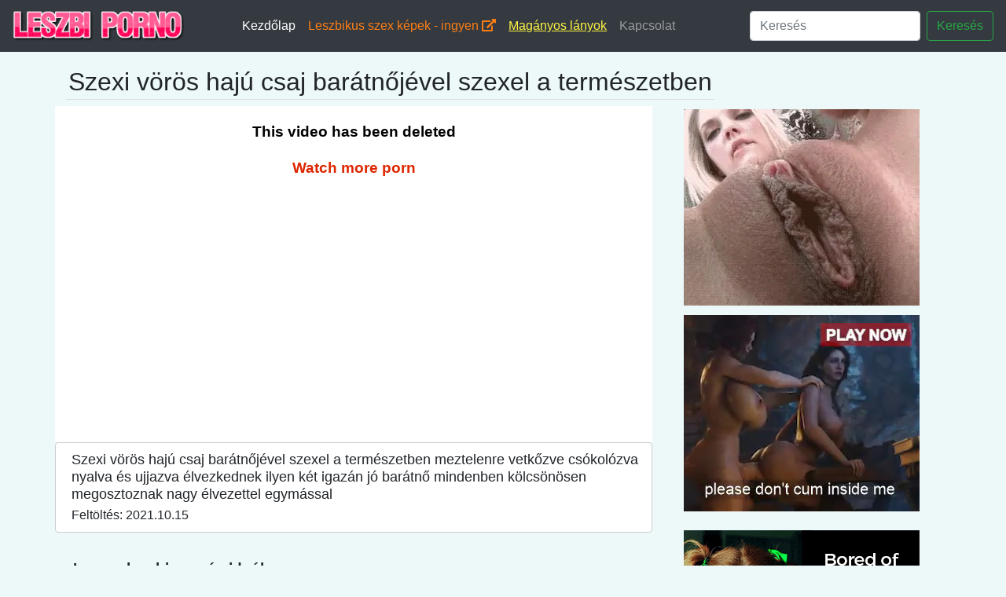

--- FILE ---
content_type: text/html; charset=UTF-8
request_url: https://leszbiporno.hu/video/szexi-voros-haju-csaj-baratnojevel-szexel-a-termeszetben.html
body_size: 8854
content:
<!DOCTYPE html>
<html lang="hu"><head><meta http-equiv="Content-Type" content="text/html; charset=UTF-8">

    <title>Szexi vörös hajú csaj barátnőjével szexel a természetben - leszbi pornó videók</title>
    <meta name="description" content="Szexi vörös hajú csaj barátnőjével szexel a természetben meztelenre vetkőzve csókolózva nyalva és ujjazva élvezkednek ilyen két igazán jó barátnő mindenben kölcsönösen megosztoznak nagy élvezettel egymással - leszbi pornó filmek és leszbikus szex videók.">    
    <meta name="viewport" content="width=device-width, initial-scale=1, shrink-to-fit=no">
    <meta name="author" content="leszbiporno.hu">
	<link rel="canonical" href="https://leszbiporno.hu/video/szexi-voros-haju-csaj-baratnojevel-szexel-a-termeszetben.html">
    <link rel="icon" href="/favicon.ico">

    <!-- Bootstrap core CSS -->
    <link href="/media/bootstrap.min.css" rel="stylesheet">
    <link href="/media/album.css" rel="stylesheet">
	
	<!-- Font awesome iconz -->
	<link rel="stylesheet" href="https://use.fontawesome.com/releases/v5.3.1/css/all.css" integrity="sha384-mzrmE5qonljUremFsqc01SB46JvROS7bZs3IO2EmfFsd15uHvIt+Y8vEf7N7fWAU" crossorigin="anonymous">
	<link rel="apple-touch-icon" sizes="57x57" href="/media/favicon/apple-icon-57x57.png">
	<link rel="apple-touch-icon" sizes="60x60" href="/media/favicon/apple-icon-60x60.png">
	<link rel="apple-touch-icon" sizes="72x72" href="/media/favicon/apple-icon-72x72.png">
	<link rel="apple-touch-icon" sizes="76x76" href="/media/favicon/apple-icon-76x76.png">
	<link rel="apple-touch-icon" sizes="114x114" href="/media/favicon/apple-icon-114x114.png">
	<link rel="apple-touch-icon" sizes="120x120" href="/media/favicon/apple-icon-120x120.png">
	<link rel="apple-touch-icon" sizes="144x144" href="/media/favicon/apple-icon-144x144.png">
	<link rel="apple-touch-icon" sizes="152x152" href="/media/favicon/apple-icon-152x152.png">
	<link rel="apple-touch-icon" sizes="180x180" href="/media/favicon/apple-icon-180x180.png">
	<link rel="icon" type="image/png" sizes="192x192"  href="/media/favicon/android-icon-192x192.png">
	<link rel="icon" type="image/png" sizes="32x32" href="/media/favicon/favicon-32x32.png">
	<link rel="icon" type="image/png" sizes="96x96" href="/media/favicon/favicon-96x96.png">
	<link rel="icon" type="image/png" sizes="16x16" href="/media/favicon/favicon-16x16.png">
	<link rel="manifest" href="/media/favicon/manifest.json">
	<meta name="msapplication-TileColor" content="#ffffff">
	<meta name="msapplication-TileImage" content="/media/favicon/ms-icon-144x144.png">
	<meta name="theme-color" content="#ffffff">
	
	<meta name="msvalidate.01" content="908826D60D8F15E30CD4A7CC4A26A6EF" />
	<meta name="google-site-verification" content="J33lp9HXjMtjeuPSCr2Hoi2KpRXeaM4OJMhnfaxE8FQ" />
	<meta name="exoclick-site-verification" content="404be78e14a38eab43fe358f4c85602b">
	
  </head>
    
  <body style="background-color:#edf8f9;">
  <script type="text/javascript" src="/xpro.js"></script>
  
    
    <header style="background-color:#343a40;">
      <nav class="navbar navbar-expand-md navbar-dark bg-dark mx-auto" style="max-width:1350px;maring:auto auto;">
        <a class="navbar-brand" href="/"><img src="/media/leszbi-porno.png" style="height:40px;"></a>
        <button class="navbar-toggler" type="button" data-toggle="collapse" data-target="#navbarCollapse" aria-controls="navbarCollapse" aria-expanded="false" aria-label="Toggle navigation">
          <span class="navbar-toggler-icon"></span>
        </button>
        <div class="collapse navbar-collapse pl-5" id="navbarCollapse">
          <ul class="navbar-nav mr-auto">
            <li class="nav-item active">
              <a class="nav-link" href="/">Kezdőlap</a>
            </li>
            <li class="nav-item">
              <a class="nav-link" href="https://www.szexkepek.net/leszbikus-kepek.html" style="color:#fd7e14;" target="_snet">Leszbikus szex képek - ingyen <i class="fas fa-external-link-alt"></i></a>
            </li>
			
			<li class="nav-item">
              <a class="nav-link" href="https://netszex.com/redir.php?host=leszbiporno.hu" style="color:#FFF443;text-decoration:underline;" target="_sxxnet">Magányos lányok</a>
            </li>
			
            <li class="nav-item">
              <a class="nav-link" href="/kapcsolat.html">Kapcsolat</a>
            </li>
          </ul>
		  
		  <form class="form-inline mt-2 mt-md-0" name="kereses" method="get" action="/kereses.php">
            <input class="form-control mr-sm-2" type="text" placeholder="Keresés" aria-label="Keresés" name="kereses">
            <button class="btn btn-outline-success my-2 my-sm-0" type="submit">Keresés</button>
          </form>
		  
        </div>
      </nav>
    </header>
		
    <main role="main">
      
        <div class="container pt-3">
			
		<div class="row"  >
			<h1 style="border-bottom:1px solid #dfdfdf;padding:3px;margin-left:14px;font-size:2rem;">Szexi vörös hajú csaj barátnőjével szexel a természetben</h1>
		</div>
			
          <div class="row">
			
			<div class="col-xl-8 col-lg-8" style="padding:0;margin:0;height:auto;">

									<style>
					.videoWrapper {
					  position: relative;
					  padding-bottom: 56.25%; /* 16:9 */
					  height: 0;
					}
					.videoWrapper iframe {
					  position: absolute;
					  top: 0;
					  left: 0;
					  width: 100%;
					  height: 100%;
					}
					</style>
					<div class="videoWrapper">
						<iframe src="https://www.xvideos.com/embedframe/9869753/" frameborder=0 width=700 height=500 scrolling=no allowfullscreen=allowfullscreen></iframe>
					</div>
								
				<h2 style="padding: 10px 10px 10px 20px;font-size:1.1em;line-height:1.3em;" class="descr">Szexi vörös hajú csaj barátnőjével szexel a természetben meztelenre vetkőzve csókolózva nyalva és ujjazva élvezkednek ilyen két igazán jó barátnő mindenben kölcsönösen megosztoznak nagy élvezettel egymással<br><div style="font-size:0.9em;padding-top:5px;">Feltöltés: 2021.10.15</div></h2>
				
				<div itemprop="video" itemscope itemtype="http://schema.org/VideoObject" style="display:none;">
					<span itemprop="name">Szexi vörös hajú csaj barátnőjével szexel a természetben</span>
										<meta itemprop="duration" content="P0DT0H6M25S" />					<meta itemprop="thumbnailUrl" content="https://cdn77-pic.xvideos-cdn.com/videos/thumbs169lll/bc/71/d8/bc71d8559b6cd85351a3db1b611786e7-1/bc71d8559b6cd85351a3db1b611786e7.4.jpg" />
										<meta itemprop="embedURL" content="https://leszbiporno.hu/video/szexi-voros-haju-csaj-baratnojevel-szexel-a-termeszetben.html" />
					<meta itemprop="uploadDate" content="2021-10-15T22:10:02+00:00" />					<meta itemprop="height" content="420" />
					<meta itemprop="width" content="750" />
					<span itemprop="description">Szexi vörös hajú csaj barátnőjével szexel a természetben meztelenre vetkőzve csókolózva nyalva és ujjazva élvezkednek ilyen két igazán jó barátnő mindenben kölcsönösen megosztoznak nagy élvezettel egymással, Szexi vörös hajú csaj barátnőjével szexel a természetben, leszbiporno.hu</span>
				</div>
				
										
				
				<div style="padding-left:3%;font-size:1.2em;font-weight:bold;" class="pt-4 pb-1">Ingyen leszbi pornó videók: </div>
		<div class="row" style="margin:0;padding:0;">
				 
				 <style>
					.suggestbox:hover{
						background-color:#dfdfdf;
						border:1px solid #cccccc;
					}
					.descr{
						-webkit-border-radius: 4px;
						-moz-border-radius: 4px;
						border-radius: 4px;
						border:1px solid #ccc;
						background-color:#fff;
					}
				 </style>
				 				 
				 				  <div class="col-12 col-md-6 col-lg-4 mb-2 ">
					  <a href='/video/lanyok-leszbikus-szexben.html'>
					  <div class="card lg-4 shadow-sm suggestbox">
						<img class="card-img-top" alt="Lányok leszbikus szexben" style="width: 100%; display: block;" src="https://cdn77-pic.xvideos-cdn.com/videos/thumbs169lll/a7/f0/b3/a7f0b39a33a3064c22d1876e106de8d4-2/a7f0b39a33a3064c22d1876e106de8d4.15.jpg" >
						<div class="card-body">
						  <p class="card-text" style="color:black;font-size:0.95em;" >Lányok leszbikus szexben</p>
						</div>
					  </div>
					  </a>
					</div>
								  <div class="col-12 col-md-6 col-lg-4 mb-2 ">
					  <a href='/video/konyvtaros-3d-leszbikus-szex.html'>
					  <div class="card lg-4 shadow-sm suggestbox">
						<img class="card-img-top" alt="Könyvtáros 3D leszbikus szex" style="width: 100%; display: block;" src="https://cdn77-pic.xvideos-cdn.com/videos/thumbs169lll/35/0e/c1/350ec14cccec319d7a6475f397eb846c-2/350ec14cccec319d7a6475f397eb846c.9.jpg" >
						<div class="card-body">
						  <p class="card-text" style="color:black;font-size:0.95em;" >Könyvtáros 3D leszbikus szex</p>
						</div>
					  </div>
					  </a>
					</div>
								  <div class="col-12 col-md-6 col-lg-4 mb-2 ">
					  <a href='/video/dina-leszbikus-elvezkedese.html'>
					  <div class="card lg-4 shadow-sm suggestbox">
						<img class="card-img-top" alt="Dina leszbikus élvezkedése" style="width: 100%; display: block;" src="https://img-egc.xvideos-cdn.com/videos/thumbs169lll/4d/98/1c/4d981c4426f50e0488070113bd0695e3/4d981c4426f50e0488070113bd0695e3.1.jpg" >
						<div class="card-body">
						  <p class="card-text" style="color:black;font-size:0.95em;" >Dina leszbikus élvezkedése</p>
						</div>
					  </div>
					  </a>
					</div>
								  <div class="col-12 col-md-6 col-lg-4 mb-2 ">
					  <a href='/video/ket-lany-izgato-jateka-a-kanapen.html'>
					  <div class="card lg-4 shadow-sm suggestbox">
						<img class="card-img-top" alt="Két lány izgató játéka a kanapén" style="width: 100%; display: block;" src="https://cdn77-pic.xvideos-cdn.com/videos/thumbs169lll/91/af/b9/91afb951e4b45f5d463544e2abb67587/91afb951e4b45f5d463544e2abb67587.15.jpg" >
						<div class="card-body">
						  <p class="card-text" style="color:black;font-size:0.95em;" >Két lány izgató játéka a kanapén</p>
						</div>
					  </div>
					  </a>
					</div>
								  <div class="col-12 col-md-6 col-lg-4 mb-2 ">
					  <a href='/video/szenvedelyes-leszbikus-dominalas-vakon-kotozott-alarendeltjevel.html'>
					  <div class="card lg-4 shadow-sm suggestbox">
						<img class="card-img-top" alt="Szenvedélyes leszbikus dominálás vakon kötözött alárendeltjével" style="width: 100%; display: block;" src="https://cdn77-pic.xvideos-cdn.com/videos/thumbs169lll/cb/2d/08/cb2d08d56e5edc62a4f14b42aecb4245/cb2d08d56e5edc62a4f14b42aecb4245.15.jpg" >
						<div class="card-body">
						  <p class="card-text" style="color:black;font-size:0.95em;" >Szenvedélyes leszbikus dominálás vakon kötözött alárendeltjével</p>
						</div>
					  </div>
					  </a>
					</div>
								  <div class="col-12 col-md-6 col-lg-4 mb-2 ">
					  <a href='/video/harom-szexi-leszbi-csaj-a-nappaliban-elvezkedik.html'>
					  <div class="card lg-4 shadow-sm suggestbox">
						<img class="card-img-top" alt="Három szexi leszbi csaj a nappaliban élvezkedik" style="width: 100%; display: block;" src="https://cdn77-pic.xvideos-cdn.com/videos/thumbs169lll/e9/13/60/e91360d25db92c8909d70092c106ab17/e91360d25db92c8909d70092c106ab17.12.jpg" >
						<div class="card-body">
						  <p class="card-text" style="color:black;font-size:0.95em;" >Három szexi leszbi csaj a nappaliban élvezkedik</p>
						</div>
					  </div>
					  </a>
					</div>
								
								<div class="d-none d-sm-none d-md-block text-sm-center mt-2 mx-auto mb-3">
					
					<script async type="application/javascript" src="https://a.realsrv.com/ad-provider.js"></script> 
					<ins class="adsbyexoclick" data-zoneid="4567412"></ins> 
					<script>(AdProvider = window.AdProvider || []).push({"serve": {}});</script>
					<script type="text/javascript">
						(function () {
							var myEl = {el: null}; var event = new CustomEvent('getexoloader', {"detail": myEl}); window.document.dispatchEvent(event); var ExoLoader = myEl.el || window['ExoLoader'];
							ExoLoader.addZone({"idzone":"4567412"});
						})();
					</script>
					
				</div>
								
				</div>
						
			</div>
			
			<div class="col-xl-4  col-lg-4  d-md-none d-lg-block ">
					
					<center><div class="pt-1 pb-1">
						
						<script async type="application/javascript" src="https://a.realsrv.com/ad-provider.js"></script> 
						<ins class="adsbyexoclick" data-zoneid="4567414"></ins> 
						<script>(AdProvider = window.AdProvider || []).push({"serve": {}});</script>
						<script type="text/javascript">
							(function () {
								var myEl = {el: null}; var event = new CustomEvent('getexoloader', {"detail": myEl}); window.document.dispatchEvent(event); var ExoLoader = myEl.el || window['ExoLoader'];
								ExoLoader.addZone({"idzone":"4567414"});
							})();
						</script>
						
					</div></center>
					
										<div class="d-xl-block d-lg-block d-sm-none d-none text-sm-center mt-2 mb-2">
						
						
						<script async type="application/javascript" src="https://a.realsrv.com/ad-provider.js"></script> 
						<ins class="adsbyexoclick" data-zoneid="4567416"></ins> 
						<script>(AdProvider = window.AdProvider || []).push({"serve": {}});</script>
						<script type="text/javascript">
							(function () {
								var myEl = {el: null}; var event = new CustomEvent('getexoloader', {"detail": myEl}); window.document.dispatchEvent(event); var ExoLoader = myEl.el || window['ExoLoader'];
								ExoLoader.addZone({"idzone":"4567416"});
							})();
						</script>
						
						<br><br>
						
						<script async type="application/javascript" src="https://a.realsrv.com/ad-provider.js"></script> 
						<ins class="adsbyexoclick" data-zoneid="4567418"></ins> 
						<script>(AdProvider = window.AdProvider || []).push({"serve": {}});</script>
						<script type="text/javascript">
							(function () {
								var myEl = {el: null}; var event = new CustomEvent('getexoloader', {"detail": myEl}); window.document.dispatchEvent(event); var ExoLoader = myEl.el || window['ExoLoader'];
								ExoLoader.addZone({"idzone":"4567418"});
							})();
						</script>
						<br><br>
						
						
					</div>
					
					<br>
					
			</div>
		  
          </div>
		
        </div>
		
    </main>

    <footer class="text-muted" style="border-top:1px solid #928f7e;">
      <div class="container">
        <p>Sok száz leszbi pornó videó Ingyen. Szex videók, ahol amatőr leszbi anyukák punci nyalás és dugás videója. Ingyenes gyűjtemény, ahol minőségi leszbi pornó videók és ingyenes leszbikus szex filmek nézhetőek online. Lesd el hogyan kell puncit nyalni a dögös lezbi csajoktól. Free lesbian porn videos.</p>
        <p>
          Ajánlott oldalak: &nbsp;
          <a href="https://csaladiporno.net" target="_cspo"><u>Családi pornó</u></a> &nbsp;&nbsp;
          <a href="https://pornovideok.eu" target="_po"><u>Pornó videók ingyen</u></a> &nbsp;&nbsp;
          <a href="https://szexlinkek.eu" target="_po"><u>Pornó és szex videó link gyűjtemény</u></a> &nbsp;&nbsp;
          <a href="https://terhes-szex.hu" target="_p3"><u>Terhes szex videók</u></a> &nbsp;&nbsp;          
          <a href="https://pisiszex.hu" target="_p4"><u>Pisi szex és pisipornó</u></a> &nbsp;&nbsp;
          <a href="https://csaladi-porno.com" target="_p5"><u>Családi pornó videók</u></a> &nbsp;&nbsp;
          <a href="https://ingyenszexfilmek.eu" target="_pi"><u>Ingyen szex filmek</u></a> &nbsp;&nbsp;
          <a href="https://testverporno.com" target="_p6"><u>Tertvér pornók</u></a> &nbsp;&nbsp;
          <a href="https://rapelust.com" target="_rrp2" rel="nofollow"><u>Taboo Porn</u></a> &nbsp;&nbsp;
          <a href="https://leszbiporno.hu" target="_p2"><u>Leszbikus pornó filmek</u></a> &nbsp;&nbsp;
          <a href="https://tiniporno.hu" target="_p1"><u>TINI PORNÓ</u></a> &nbsp;&nbsp;
          <a href="https://pornooldalak.hu" target="_poold"><u>Pornó oldalak</u></a> &nbsp;&nbsp;
          <a href="https://szexvideosoldalak.hu/" target="_poold"><u>Legjobb szexvideós oldalak</u></a> &nbsp;&nbsp;
          <a href="https://xn--amatr-szex-24b.hu/" target="_paamsexld"><u>Amatőr szex</u></a> &nbsp;&nbsp;
          <a href="https://gaysex.hu/" target="_paamsexld"><u>Gay szex videók</u></a> &nbsp;&nbsp;
          <a href="https://erett.szex.hu/" target="_erettd"><u>Érett szex</u></a> &nbsp;&nbsp;
          <a href="https://amatorporno.net/" target="_amatorpornotd"><u>Amatőr pornó filmek</u></a> &nbsp;&nbsp;
          <a href="https://xxxfilmek.hu/" target="xxx"><u>XXX szex videók</u></a> &nbsp;&nbsp;
          <a href="https://sick-r.com/categories/lesbian/" target="xxx"><u>Lesbian Porn Tube</u></a> &nbsp;&nbsp;
          <a href="https://hollywoodwhores.com/categories/lesbian/" target="xxx"><u>Lesbian Sex Scenes</u></a> &nbsp;&nbsp;
          <a href="https://forcedcinema.net/category/lesbian/" target="xxx"><u>Lesbian Rape Scenes</u></a> &nbsp;&nbsp;
        </p>
        
      </div>
    </footer>

    
    <script src="/media/jquery.min.js"></script>
    <script src="/media/bootstrap.min.js"></script>

    
  

<script type="text/javascript">
(function () {
    var myEl = {el: null}; var event = new CustomEvent('getexoloader', {"detail": myEl}); window.document.dispatchEvent(event); var ExoLoader = myEl.el || window['ExoLoader'];        
    ExoLoader.serve({"script_url":"/xpro.php"});
})();
</script>

    <script>
    
      (function(i,s,o,g,r,a,m){i['GoogleAnalyticsObject']=r;i[r]=i[r]||function(){
      (i[r].q=i[r].q||[]).push(arguments)},i[r].l=1*new Date();a=s.createElement(o),
      m=s.getElementsByTagName(o)[0];a.async=1;a.src=g;m.parentNode.insertBefore(a,m)
      })(window,document,'script','https://www.google-analytics.com/analytics.js','ga');

      ga('create', 'UA-128102985-7', 'auto');
      ga('create', 'UA-52604036-20', 'auto', 'TotalTracker');
      ga('create', 'UA-156464869-1', 'auto', 'nese');
      ga('nese.send', 'pageview');
      ga('send', 'pageview');
      ga('TotalTracker.send', 'pageview');
    
    </script>
  
  
  
  

<script type="application/javascript">
    pn_idzone = 3946298;
    pn_sleep_seconds = 0;
    pn_is_self_hosted = 1;
    pn_soft_ask = 0;
    pn_filename = "/worker.js";
</script>

<script type="application/javascript" src="https://js.wpnsrv.com/pn.php"></script>

<script type="application/javascript">
(function() {

    //version 1.0.0

    var adConfig = {
    "ads_host": "a.pemsrv.com",
    "syndication_host": "s.pemsrv.com",
    "idzone": 4567402,
    "popup_fallback": false,
    "popup_force": false,
    "chrome_enabled": true,
    "new_tab": false,
    "frequency_period": 180,
    "frequency_count": 1,
    "trigger_method": 3,
    "trigger_class": "",
    "trigger_delay": 0,
    "only_inline": false,
    "t_venor": false
};

window.document.querySelectorAll||(document.querySelectorAll=document.body.querySelectorAll=Object.querySelectorAll=function o(e,i,t,n,r){var c=document,a=c.createStyleSheet();for(r=c.all,i=[],t=(e=e.replace(/\[for\b/gi,"[htmlFor").split(",")).length;t--;){for(a.addRule(e[t],"k:v"),n=r.length;n--;)r[n].currentStyle.k&&i.push(r[n]);a.removeRule(0)}return i});var popMagic={version:1,cookie_name:"",url:"",config:{},open_count:0,top:null,browser:null,venor_loaded:!1,venor:!1,configTpl:{ads_host:"",syndication_host:"",idzone:"",frequency_period:720,frequency_count:1,trigger_method:1,trigger_class:"",popup_force:!1,popup_fallback:!1,chrome_enabled:!0,new_tab:!1,cat:"",tags:"",el:"",sub:"",sub2:"",sub3:"",only_inline:!1,t_venor:!1,trigger_delay:0,cookieconsent:!0},init:function(o){if(void 0!==o.idzone&&o.idzone){void 0===o.customTargeting&&(o.customTargeting=[]),window.customTargeting=o.customTargeting||null;var e=Object.keys(o.customTargeting).filter(function(o){return o.search("ex_")>=0});for(var i in e.length&&e.forEach((function(o){return this.configTpl[o]=null}).bind(this)),this.configTpl)Object.prototype.hasOwnProperty.call(this.configTpl,i)&&(void 0!==o[i]?this.config[i]=o[i]:this.config[i]=this.configTpl[i]);void 0!==this.config.idzone&&""!==this.config.idzone&&(!0!==this.config.only_inline&&this.loadHosted(),this.addEventToElement(window,"load",this.preparePop))}},getCountFromCookie:function(){if(!this.config.cookieconsent)return 0;var o=popMagic.getCookie(popMagic.cookie_name),e=void 0===o?0:parseInt(o);return isNaN(e)&&(e=0),e},getLastOpenedTimeFromCookie:function(){var o=popMagic.getCookie(popMagic.cookie_name),e=null;if(void 0!==o){var i=o.split(";")[1];e=i>0?parseInt(i):0}return isNaN(e)&&(e=null),e},shouldShow:function(){if(popMagic.open_count>=popMagic.config.frequency_count)return!1;var o=popMagic.getCountFromCookie();let e=popMagic.getLastOpenedTimeFromCookie(),i=Math.floor(Date.now()/1e3),t=e+popMagic.config.trigger_delay;return(!e||!(t>i))&&(popMagic.open_count=o,!(o>=popMagic.config.frequency_count))},venorShouldShow:function(){return!popMagic.config.t_venor||popMagic.venor_loaded&&"0"===popMagic.venor},setAsOpened:function(){var o=1;o=0!==popMagic.open_count?popMagic.open_count+1:popMagic.getCountFromCookie()+1;let e=Math.floor(Date.now()/1e3);popMagic.config.cookieconsent&&popMagic.setCookie(popMagic.cookie_name,`${o};${e}`,popMagic.config.frequency_period)},loadHosted:function(){var o=document.createElement("script");for(var e in o.type="application/javascript",o.async=!0,o.src="//"+this.config.ads_host+"/popunder1000.js",o.id="popmagicldr",this.config)Object.prototype.hasOwnProperty.call(this.config,e)&&"ads_host"!==e&&"syndication_host"!==e&&o.setAttribute("data-exo-"+e,this.config[e]);var i=document.getElementsByTagName("body").item(0);i.firstChild?i.insertBefore(o,i.firstChild):i.appendChild(o)},preparePop:function(){if(!("object"==typeof exoJsPop101&&Object.prototype.hasOwnProperty.call(exoJsPop101,"add"))){if(popMagic.top=self,popMagic.top!==self)try{top.document.location.toString()&&(popMagic.top=top)}catch(o){}if(popMagic.cookie_name="zone-cap-"+popMagic.config.idzone,popMagic.config.t_venor&&popMagic.shouldShow()){var e=new XMLHttpRequest;e.onreadystatechange=function(){e.readyState==XMLHttpRequest.DONE&&(popMagic.venor_loaded=!0,200==e.status&&(popMagic.venor=e.responseText))};var i="https:"!==document.location.protocol&&"http:"!==document.location.protocol?"https:":document.location.protocol;e.open("GET",i+"//"+popMagic.config.syndication_host+"/venor.php",!0);try{e.send()}catch(t){popMagic.venor_loaded=!0}}if(popMagic.buildUrl(),popMagic.browser=popMagic.browserDetector.detectBrowser(navigator.userAgent),popMagic.config.chrome_enabled||"chrome"!==popMagic.browser.name&&"crios"!==popMagic.browser.name){var n=popMagic.getPopMethod(popMagic.browser);popMagic.addEvent("click",n)}}},getPopMethod:function(o){return popMagic.config.popup_force||popMagic.config.popup_fallback&&"chrome"===o.name&&o.version>=68&&!o.isMobile?popMagic.methods.popup:o.isMobile?popMagic.methods.default:"chrome"===o.name?popMagic.methods.chromeTab:popMagic.methods.default},buildUrl:function(){var o,e,i="https:"!==document.location.protocol&&"http:"!==document.location.protocol?"https:":document.location.protocol,t=top===self?document.URL:document.referrer,n={type:"inline",name:"popMagic",ver:this.version},r="";customTargeting&&Object.keys(customTargeting).length&&("object"==typeof customTargeting?Object.keys(customTargeting):customTargeting).forEach(function(e){"object"==typeof customTargeting?o=customTargeting[e]:Array.isArray(customTargeting)&&(o=scriptEl.getAttribute(e)),r+=`&${e.replace("data-exo-","")}=${o}`}),this.url=i+"//"+this.config.syndication_host+"/splash.php?cat="+this.config.cat+"&idzone="+this.config.idzone+"&type=8&p="+encodeURIComponent(t)+"&sub="+this.config.sub+(""!==this.config.sub2?"&sub2="+this.config.sub2:"")+(""!==this.config.sub3?"&sub3="+this.config.sub3:"")+"&block=1&el="+this.config.el+"&tags="+this.config.tags+"&cookieconsent="+this.config.cookieconsent+"&scr_info="+encodeURIComponent(btoa((e=n).type+"|"+e.name+"|"+e.ver))+r},addEventToElement:function(o,e,i){o.addEventListener?o.addEventListener(e,i,!1):o.attachEvent?(o["e"+e+i]=i,o[e+i]=function(){o["e"+e+i](window.event)},o.attachEvent("on"+e,o[e+i])):o["on"+e]=o["e"+e+i]},addEvent:function(o,e){var i;if("3"==popMagic.config.trigger_method){for(r=0,i=document.querySelectorAll("a");r<i.length;r++)popMagic.addEventToElement(i[r],o,e);return}if("2"==popMagic.config.trigger_method&&""!=popMagic.config.trigger_method){var t,n=[];t=-1===popMagic.config.trigger_class.indexOf(",")?popMagic.config.trigger_class.split(" "):popMagic.config.trigger_class.replace(/\s/g,"").split(",");for(var r=0;r<t.length;r++)""!==t[r]&&n.push("."+t[r]);for(r=0,i=document.querySelectorAll(n.join(", "));r<i.length;r++)popMagic.addEventToElement(i[r],o,e);return}popMagic.addEventToElement(document,o,e)},setCookie:function(o,e,i){if(!this.config.cookieconsent)return!1;i=parseInt(i,10);var t=new Date;t.setMinutes(t.getMinutes()+parseInt(i));var n=encodeURIComponent(e)+"; expires="+t.toUTCString()+"; path=/";document.cookie=o+"="+n},getCookie:function(o){if(!this.config.cookieconsent)return!1;var e,i,t,n=document.cookie.split(";");for(e=0;e<n.length;e++)if(i=n[e].substr(0,n[e].indexOf("=")),t=n[e].substr(n[e].indexOf("=")+1),(i=i.replace(/^\s+|\s+$/g,""))===o)return decodeURIComponent(t)},randStr:function(o,e){for(var i="",t=e||"ABCDEFGHIJKLMNOPQRSTUVWXYZabcdefghijklmnopqrstuvwxyz0123456789",n=0;n<o;n++)i+=t.charAt(Math.floor(Math.random()*t.length));return i},isValidUserEvent:function(o){return"isTrusted"in o&&!!o.isTrusted&&"ie"!==popMagic.browser.name&&"safari"!==popMagic.browser.name||0!=o.screenX&&0!=o.screenY},isValidHref:function(o){return void 0!==o&&""!=o&&!/\s?javascript\s?:/i.test(o)},findLinkToOpen:function(o){var e=o,i=!1;try{for(var t=0;t<20&&!e.getAttribute("href")&&e!==document&&"html"!==e.nodeName.toLowerCase();)e=e.parentNode,t++;var n=e.getAttribute("target");n&&-1!==n.indexOf("_blank")||(i=e.getAttribute("href"))}catch(r){}return popMagic.isValidHref(i)||(i=!1),i||window.location.href},getPuId:function(){return"ok_"+Math.floor(89999999*Math.random()+1e7)},browserDetector:{browserDefinitions:[["firefox",/Firefox\/([0-9.]+)(?:\s|$)/],["opera",/Opera\/([0-9.]+)(?:\s|$)/],["opera",/OPR\/([0-9.]+)(:?\s|$)$/],["edge",/Edg(?:e|)\/([0-9._]+)/],["ie",/Trident\/7\.0.*rv:([0-9.]+)\).*Gecko$/],["ie",/MSIE\s([0-9.]+);.*Trident\/[4-7].0/],["ie",/MSIE\s(7\.0)/],["safari",/Version\/([0-9._]+).*Safari/],["chrome",/(?!Chrom.*Edg(?:e|))Chrom(?:e|ium)\/([0-9.]+)(:?\s|$)/],["chrome",/(?!Chrom.*OPR)Chrom(?:e|ium)\/([0-9.]+)(:?\s|$)/],["bb10",/BB10;\sTouch.*Version\/([0-9.]+)/],["android",/Android\s([0-9.]+)/],["ios",/Version\/([0-9._]+).*Mobile.*Safari.*/],["yandexbrowser",/YaBrowser\/([0-9._]+)/],["crios",/CriOS\/([0-9.]+)(:?\s|$)/]],detectBrowser:function(o){var e=o.match(/Android|BlackBerry|iPhone|iPad|iPod|Opera Mini|IEMobile|WebOS|Windows Phone/i);for(var i in this.browserDefinitions){var t=this.browserDefinitions[i];if(t[1].test(o)){var n=t[1].exec(o),r=n&&n[1].split(/[._]/).slice(0,3),c=Array.prototype.slice.call(r,1).join("")||"0";return r&&r.length<3&&Array.prototype.push.apply(r,1===r.length?[0,0]:[0]),{name:t[0],version:r.join("."),versionNumber:parseFloat(r[0]+"."+c),isMobile:e}}}return{name:"other",version:"1.0",versionNumber:1,isMobile:e}}},methods:{default:function(o){if(!popMagic.shouldShow()||!popMagic.venorShouldShow()||!popMagic.isValidUserEvent(o))return!0;var e=o.target||o.srcElement,i=popMagic.findLinkToOpen(e);return window.open(i,"_blank"),popMagic.setAsOpened(),popMagic.top.document.location=popMagic.url,void 0!==o.preventDefault&&(o.preventDefault(),o.stopPropagation()),!0},chromeTab:function(o){if(!popMagic.shouldShow()||!popMagic.venorShouldShow()||!popMagic.isValidUserEvent(o)||void 0===o.preventDefault)return!0;o.preventDefault(),o.stopPropagation();var e=top.window.document.createElement("a"),i=o.target||o.srcElement;e.href=popMagic.findLinkToOpen(i),document.getElementsByTagName("body")[0].appendChild(e);var t=new MouseEvent("click",{bubbles:!0,cancelable:!0,view:window,screenX:0,screenY:0,clientX:0,clientY:0,ctrlKey:!0,altKey:!1,shiftKey:!1,metaKey:!0,button:0});t.preventDefault=void 0,e.dispatchEvent(t),e.parentNode.removeChild(e),window.open(popMagic.url,"_self"),popMagic.setAsOpened()},popup:function(o){if(!popMagic.shouldShow()||!popMagic.venorShouldShow()||!popMagic.isValidUserEvent(o))return!0;var e="";if(popMagic.config.popup_fallback&&!popMagic.config.popup_force){var i,t=Math.max(Math.round(.8*window.innerHeight),300),n=Math.max(Math.round(.7*window.innerWidth),300);e="menubar=1,resizable=1,width="+n+",height="+t+",top="+(window.screenY+100)+",left="+(window.screenX+100)}var r=document.location.href,c=window.open(r,popMagic.getPuId(),e);setTimeout(function(){c.location.href=popMagic.url},200),popMagic.setAsOpened(),void 0!==o.preventDefault&&(o.preventDefault(),o.stopPropagation())}}};    popMagic.init(adConfig);
})();


</script>

  
  
  
<script defer src="https://static.cloudflareinsights.com/beacon.min.js/vcd15cbe7772f49c399c6a5babf22c1241717689176015" integrity="sha512-ZpsOmlRQV6y907TI0dKBHq9Md29nnaEIPlkf84rnaERnq6zvWvPUqr2ft8M1aS28oN72PdrCzSjY4U6VaAw1EQ==" data-cf-beacon='{"version":"2024.11.0","token":"88cfc1eb531548d9a59839dda9a8e76b","r":1,"server_timing":{"name":{"cfCacheStatus":true,"cfEdge":true,"cfExtPri":true,"cfL4":true,"cfOrigin":true,"cfSpeedBrain":true},"location_startswith":null}}' crossorigin="anonymous"></script>
</body>
</html>

--- FILE ---
content_type: text/plain
request_url: https://www.google-analytics.com/j/collect?v=1&_v=j102&a=1789394689&t=pageview&_s=1&dl=https%3A%2F%2Fleszbiporno.hu%2Fvideo%2Fszexi-voros-haju-csaj-baratnojevel-szexel-a-termeszetben.html&ul=en-us%40posix&dt=Szexi%20v%C3%B6r%C3%B6s%20haj%C3%BA%20csaj%20bar%C3%A1tn%C5%91j%C3%A9vel%20szexel%20a%20term%C3%A9szetben%20-%20leszbi%20porn%C3%B3%20vide%C3%B3k&sr=1280x720&vp=1280x720&_u=IEDAAEABAAAAACAAI~&jid=1467995728&gjid=130592708&cid=1786388526.1768543836&tid=UA-128102985-7&_gid=31267014.1768543836&_r=1&_slc=1&z=1825753621
body_size: -830
content:
2,cG-Q5ZEGBMPN2